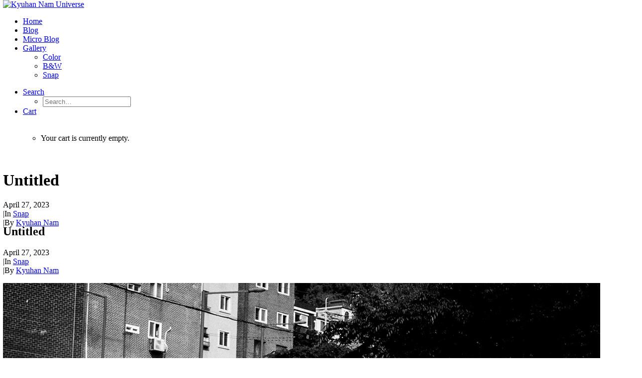

--- FILE ---
content_type: text/html; charset=utf-8
request_url: https://www.google.com/recaptcha/api2/aframe
body_size: 266
content:
<!DOCTYPE HTML><html><head><meta http-equiv="content-type" content="text/html; charset=UTF-8"></head><body><script nonce="aMbQz60FWDraIta-kiEPAg">/** Anti-fraud and anti-abuse applications only. See google.com/recaptcha */ try{var clients={'sodar':'https://pagead2.googlesyndication.com/pagead/sodar?'};window.addEventListener("message",function(a){try{if(a.source===window.parent){var b=JSON.parse(a.data);var c=clients[b['id']];if(c){var d=document.createElement('img');d.src=c+b['params']+'&rc='+(localStorage.getItem("rc::a")?sessionStorage.getItem("rc::b"):"");window.document.body.appendChild(d);sessionStorage.setItem("rc::e",parseInt(sessionStorage.getItem("rc::e")||0)+1);localStorage.setItem("rc::h",'1769441356971');}}}catch(b){}});window.parent.postMessage("_grecaptcha_ready", "*");}catch(b){}</script></body></html>